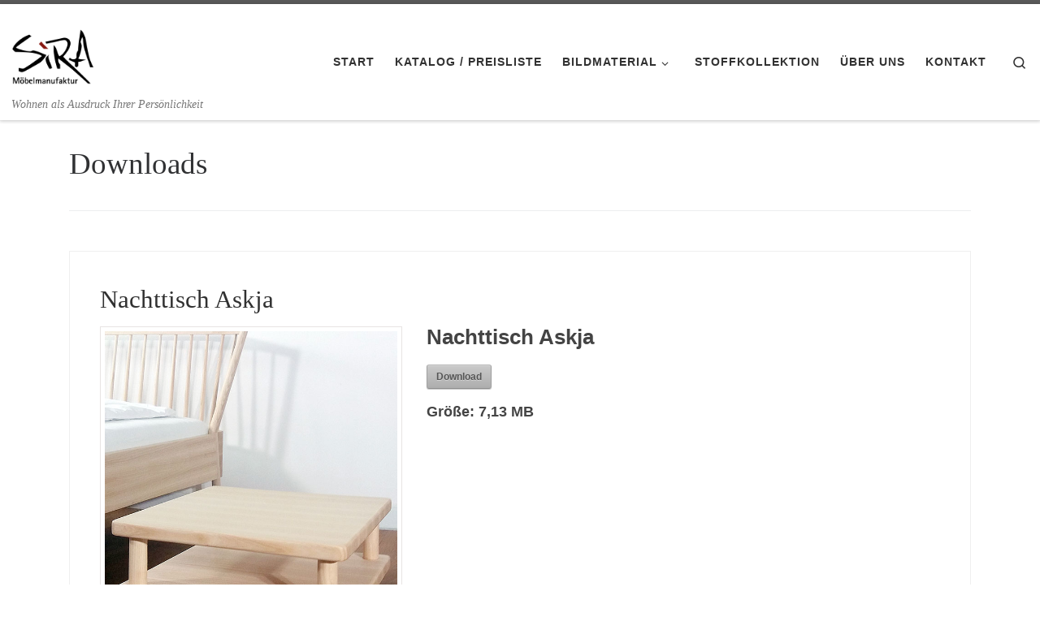

--- FILE ---
content_type: text/html; charset=UTF-8
request_url: https://www.sira-moebel.de/sdm_downloads
body_size: 13764
content:
<!DOCTYPE html>
<!--[if IE 7]>
<html class="ie ie7" lang="de">
<![endif]-->
<!--[if IE 8]>
<html class="ie ie8" lang="de">
<![endif]-->
<!--[if !(IE 7) | !(IE 8)  ]><!-->
<html lang="de" class="no-js">
<!--<![endif]-->
  <head>
  <meta charset="UTF-8" />
  <meta http-equiv="X-UA-Compatible" content="IE=EDGE" />
  <meta name="viewport" content="width=device-width, initial-scale=1.0" />
  <link rel="profile"  href="https://gmpg.org/xfn/11" />
  <link rel="pingback" href="https://www.sira-moebel.de/xmlrpc.php" />
<script>(function(html){html.className = html.className.replace(/\bno-js\b/,'js')})(document.documentElement);</script>
<meta name='robots' content='index, follow, max-image-preview:large, max-snippet:-1, max-video-preview:-1' />

	<!-- This site is optimized with the Yoast SEO plugin v26.8 - https://yoast.com/product/yoast-seo-wordpress/ -->
	<title>Downloads Archiv - SiRA Möbelmanufaktur</title>
	<link rel="canonical" href="https://www.sira-moebel.de/sdm_downloads" />
	<link rel="next" href="https://www.sira-moebel.de/sdm_downloads/page/2" />
	<meta property="og:locale" content="de_DE" />
	<meta property="og:type" content="website" />
	<meta property="og:title" content="Downloads Archiv - SiRA Möbelmanufaktur" />
	<meta property="og:url" content="https://www.sira-moebel.de/sdm_downloads" />
	<meta property="og:site_name" content="SiRA Möbelmanufaktur" />
	<meta name="twitter:card" content="summary_large_image" />
	<script type="application/ld+json" class="yoast-schema-graph">{"@context":"https://schema.org","@graph":[{"@type":"CollectionPage","@id":"https://www.sira-moebel.de/sdm_downloads","url":"https://www.sira-moebel.de/sdm_downloads","name":"Downloads Archiv - SiRA Möbelmanufaktur","isPartOf":{"@id":"https://www.sira-moebel.de/#website"},"breadcrumb":{"@id":"https://www.sira-moebel.de/sdm_downloads#breadcrumb"},"inLanguage":"de"},{"@type":"BreadcrumbList","@id":"https://www.sira-moebel.de/sdm_downloads#breadcrumb","itemListElement":[{"@type":"ListItem","position":1,"name":"Startseite","item":"https://www.sira-moebel.de/"},{"@type":"ListItem","position":2,"name":"Downloads"}]},{"@type":"WebSite","@id":"https://www.sira-moebel.de/#website","url":"https://www.sira-moebel.de/","name":"SiRA Möbelmanufaktur","description":"Wohnen als Ausdruck Ihrer Persönlichkeit","publisher":{"@id":"https://www.sira-moebel.de/#organization"},"potentialAction":[{"@type":"SearchAction","target":{"@type":"EntryPoint","urlTemplate":"https://www.sira-moebel.de/?s={search_term_string}"},"query-input":{"@type":"PropertyValueSpecification","valueRequired":true,"valueName":"search_term_string"}}],"inLanguage":"de"},{"@type":"Organization","@id":"https://www.sira-moebel.de/#organization","name":"SiRA Möbelmanufaktur","url":"https://www.sira-moebel.de/","logo":{"@type":"ImageObject","inLanguage":"de","@id":"https://www.sira-moebel.de/#/schema/logo/image/","url":"https://www.sira-moebel.de/wp-content/uploads/2017/01/Logo_SiRA.png","contentUrl":"https://www.sira-moebel.de/wp-content/uploads/2017/01/Logo_SiRA.png","width":512,"height":512,"caption":"SiRA Möbelmanufaktur"},"image":{"@id":"https://www.sira-moebel.de/#/schema/logo/image/"}}]}</script>
	<!-- / Yoast SEO plugin. -->


<link rel='dns-prefetch' href='//www.sira-moebel.de' />
<link rel="alternate" type="application/rss+xml" title="SiRA Möbelmanufaktur &raquo; Feed" href="https://www.sira-moebel.de/feed" />
<link rel="alternate" type="application/rss+xml" title="SiRA Möbelmanufaktur &raquo; Kommentar-Feed" href="https://www.sira-moebel.de/comments/feed" />
<link rel="alternate" type="application/rss+xml" title="SiRA Möbelmanufaktur &raquo; Downloads-Feed" href="https://www.sira-moebel.de/sdm_downloads/feed/" />
<style id='wp-img-auto-sizes-contain-inline-css'>
img:is([sizes=auto i],[sizes^="auto," i]){contain-intrinsic-size:3000px 1500px}
/*# sourceURL=wp-img-auto-sizes-contain-inline-css */
</style>
<link rel='stylesheet' id='sdm-styles-css' href='https://www.sira-moebel.de/wp-content/plugins/simple-download-monitor/css/sdm_wp_styles.css?ver=6.9' media='all' />
<style id='wp-emoji-styles-inline-css'>

	img.wp-smiley, img.emoji {
		display: inline !important;
		border: none !important;
		box-shadow: none !important;
		height: 1em !important;
		width: 1em !important;
		margin: 0 0.07em !important;
		vertical-align: -0.1em !important;
		background: none !important;
		padding: 0 !important;
	}
/*# sourceURL=wp-emoji-styles-inline-css */
</style>
<style id='wp-block-library-inline-css'>
:root{--wp-block-synced-color:#7a00df;--wp-block-synced-color--rgb:122,0,223;--wp-bound-block-color:var(--wp-block-synced-color);--wp-editor-canvas-background:#ddd;--wp-admin-theme-color:#007cba;--wp-admin-theme-color--rgb:0,124,186;--wp-admin-theme-color-darker-10:#006ba1;--wp-admin-theme-color-darker-10--rgb:0,107,160.5;--wp-admin-theme-color-darker-20:#005a87;--wp-admin-theme-color-darker-20--rgb:0,90,135;--wp-admin-border-width-focus:2px}@media (min-resolution:192dpi){:root{--wp-admin-border-width-focus:1.5px}}.wp-element-button{cursor:pointer}:root .has-very-light-gray-background-color{background-color:#eee}:root .has-very-dark-gray-background-color{background-color:#313131}:root .has-very-light-gray-color{color:#eee}:root .has-very-dark-gray-color{color:#313131}:root .has-vivid-green-cyan-to-vivid-cyan-blue-gradient-background{background:linear-gradient(135deg,#00d084,#0693e3)}:root .has-purple-crush-gradient-background{background:linear-gradient(135deg,#34e2e4,#4721fb 50%,#ab1dfe)}:root .has-hazy-dawn-gradient-background{background:linear-gradient(135deg,#faaca8,#dad0ec)}:root .has-subdued-olive-gradient-background{background:linear-gradient(135deg,#fafae1,#67a671)}:root .has-atomic-cream-gradient-background{background:linear-gradient(135deg,#fdd79a,#004a59)}:root .has-nightshade-gradient-background{background:linear-gradient(135deg,#330968,#31cdcf)}:root .has-midnight-gradient-background{background:linear-gradient(135deg,#020381,#2874fc)}:root{--wp--preset--font-size--normal:16px;--wp--preset--font-size--huge:42px}.has-regular-font-size{font-size:1em}.has-larger-font-size{font-size:2.625em}.has-normal-font-size{font-size:var(--wp--preset--font-size--normal)}.has-huge-font-size{font-size:var(--wp--preset--font-size--huge)}.has-text-align-center{text-align:center}.has-text-align-left{text-align:left}.has-text-align-right{text-align:right}.has-fit-text{white-space:nowrap!important}#end-resizable-editor-section{display:none}.aligncenter{clear:both}.items-justified-left{justify-content:flex-start}.items-justified-center{justify-content:center}.items-justified-right{justify-content:flex-end}.items-justified-space-between{justify-content:space-between}.screen-reader-text{border:0;clip-path:inset(50%);height:1px;margin:-1px;overflow:hidden;padding:0;position:absolute;width:1px;word-wrap:normal!important}.screen-reader-text:focus{background-color:#ddd;clip-path:none;color:#444;display:block;font-size:1em;height:auto;left:5px;line-height:normal;padding:15px 23px 14px;text-decoration:none;top:5px;width:auto;z-index:100000}html :where(.has-border-color){border-style:solid}html :where([style*=border-top-color]){border-top-style:solid}html :where([style*=border-right-color]){border-right-style:solid}html :where([style*=border-bottom-color]){border-bottom-style:solid}html :where([style*=border-left-color]){border-left-style:solid}html :where([style*=border-width]){border-style:solid}html :where([style*=border-top-width]){border-top-style:solid}html :where([style*=border-right-width]){border-right-style:solid}html :where([style*=border-bottom-width]){border-bottom-style:solid}html :where([style*=border-left-width]){border-left-style:solid}html :where(img[class*=wp-image-]){height:auto;max-width:100%}:where(figure){margin:0 0 1em}html :where(.is-position-sticky){--wp-admin--admin-bar--position-offset:var(--wp-admin--admin-bar--height,0px)}@media screen and (max-width:600px){html :where(.is-position-sticky){--wp-admin--admin-bar--position-offset:0px}}

/*# sourceURL=wp-block-library-inline-css */
</style><style id='global-styles-inline-css'>
:root{--wp--preset--aspect-ratio--square: 1;--wp--preset--aspect-ratio--4-3: 4/3;--wp--preset--aspect-ratio--3-4: 3/4;--wp--preset--aspect-ratio--3-2: 3/2;--wp--preset--aspect-ratio--2-3: 2/3;--wp--preset--aspect-ratio--16-9: 16/9;--wp--preset--aspect-ratio--9-16: 9/16;--wp--preset--color--black: #000000;--wp--preset--color--cyan-bluish-gray: #abb8c3;--wp--preset--color--white: #ffffff;--wp--preset--color--pale-pink: #f78da7;--wp--preset--color--vivid-red: #cf2e2e;--wp--preset--color--luminous-vivid-orange: #ff6900;--wp--preset--color--luminous-vivid-amber: #fcb900;--wp--preset--color--light-green-cyan: #7bdcb5;--wp--preset--color--vivid-green-cyan: #00d084;--wp--preset--color--pale-cyan-blue: #8ed1fc;--wp--preset--color--vivid-cyan-blue: #0693e3;--wp--preset--color--vivid-purple: #9b51e0;--wp--preset--gradient--vivid-cyan-blue-to-vivid-purple: linear-gradient(135deg,rgb(6,147,227) 0%,rgb(155,81,224) 100%);--wp--preset--gradient--light-green-cyan-to-vivid-green-cyan: linear-gradient(135deg,rgb(122,220,180) 0%,rgb(0,208,130) 100%);--wp--preset--gradient--luminous-vivid-amber-to-luminous-vivid-orange: linear-gradient(135deg,rgb(252,185,0) 0%,rgb(255,105,0) 100%);--wp--preset--gradient--luminous-vivid-orange-to-vivid-red: linear-gradient(135deg,rgb(255,105,0) 0%,rgb(207,46,46) 100%);--wp--preset--gradient--very-light-gray-to-cyan-bluish-gray: linear-gradient(135deg,rgb(238,238,238) 0%,rgb(169,184,195) 100%);--wp--preset--gradient--cool-to-warm-spectrum: linear-gradient(135deg,rgb(74,234,220) 0%,rgb(151,120,209) 20%,rgb(207,42,186) 40%,rgb(238,44,130) 60%,rgb(251,105,98) 80%,rgb(254,248,76) 100%);--wp--preset--gradient--blush-light-purple: linear-gradient(135deg,rgb(255,206,236) 0%,rgb(152,150,240) 100%);--wp--preset--gradient--blush-bordeaux: linear-gradient(135deg,rgb(254,205,165) 0%,rgb(254,45,45) 50%,rgb(107,0,62) 100%);--wp--preset--gradient--luminous-dusk: linear-gradient(135deg,rgb(255,203,112) 0%,rgb(199,81,192) 50%,rgb(65,88,208) 100%);--wp--preset--gradient--pale-ocean: linear-gradient(135deg,rgb(255,245,203) 0%,rgb(182,227,212) 50%,rgb(51,167,181) 100%);--wp--preset--gradient--electric-grass: linear-gradient(135deg,rgb(202,248,128) 0%,rgb(113,206,126) 100%);--wp--preset--gradient--midnight: linear-gradient(135deg,rgb(2,3,129) 0%,rgb(40,116,252) 100%);--wp--preset--font-size--small: 13px;--wp--preset--font-size--medium: 20px;--wp--preset--font-size--large: 36px;--wp--preset--font-size--x-large: 42px;--wp--preset--spacing--20: 0.44rem;--wp--preset--spacing--30: 0.67rem;--wp--preset--spacing--40: 1rem;--wp--preset--spacing--50: 1.5rem;--wp--preset--spacing--60: 2.25rem;--wp--preset--spacing--70: 3.38rem;--wp--preset--spacing--80: 5.06rem;--wp--preset--shadow--natural: 6px 6px 9px rgba(0, 0, 0, 0.2);--wp--preset--shadow--deep: 12px 12px 50px rgba(0, 0, 0, 0.4);--wp--preset--shadow--sharp: 6px 6px 0px rgba(0, 0, 0, 0.2);--wp--preset--shadow--outlined: 6px 6px 0px -3px rgb(255, 255, 255), 6px 6px rgb(0, 0, 0);--wp--preset--shadow--crisp: 6px 6px 0px rgb(0, 0, 0);}:where(.is-layout-flex){gap: 0.5em;}:where(.is-layout-grid){gap: 0.5em;}body .is-layout-flex{display: flex;}.is-layout-flex{flex-wrap: wrap;align-items: center;}.is-layout-flex > :is(*, div){margin: 0;}body .is-layout-grid{display: grid;}.is-layout-grid > :is(*, div){margin: 0;}:where(.wp-block-columns.is-layout-flex){gap: 2em;}:where(.wp-block-columns.is-layout-grid){gap: 2em;}:where(.wp-block-post-template.is-layout-flex){gap: 1.25em;}:where(.wp-block-post-template.is-layout-grid){gap: 1.25em;}.has-black-color{color: var(--wp--preset--color--black) !important;}.has-cyan-bluish-gray-color{color: var(--wp--preset--color--cyan-bluish-gray) !important;}.has-white-color{color: var(--wp--preset--color--white) !important;}.has-pale-pink-color{color: var(--wp--preset--color--pale-pink) !important;}.has-vivid-red-color{color: var(--wp--preset--color--vivid-red) !important;}.has-luminous-vivid-orange-color{color: var(--wp--preset--color--luminous-vivid-orange) !important;}.has-luminous-vivid-amber-color{color: var(--wp--preset--color--luminous-vivid-amber) !important;}.has-light-green-cyan-color{color: var(--wp--preset--color--light-green-cyan) !important;}.has-vivid-green-cyan-color{color: var(--wp--preset--color--vivid-green-cyan) !important;}.has-pale-cyan-blue-color{color: var(--wp--preset--color--pale-cyan-blue) !important;}.has-vivid-cyan-blue-color{color: var(--wp--preset--color--vivid-cyan-blue) !important;}.has-vivid-purple-color{color: var(--wp--preset--color--vivid-purple) !important;}.has-black-background-color{background-color: var(--wp--preset--color--black) !important;}.has-cyan-bluish-gray-background-color{background-color: var(--wp--preset--color--cyan-bluish-gray) !important;}.has-white-background-color{background-color: var(--wp--preset--color--white) !important;}.has-pale-pink-background-color{background-color: var(--wp--preset--color--pale-pink) !important;}.has-vivid-red-background-color{background-color: var(--wp--preset--color--vivid-red) !important;}.has-luminous-vivid-orange-background-color{background-color: var(--wp--preset--color--luminous-vivid-orange) !important;}.has-luminous-vivid-amber-background-color{background-color: var(--wp--preset--color--luminous-vivid-amber) !important;}.has-light-green-cyan-background-color{background-color: var(--wp--preset--color--light-green-cyan) !important;}.has-vivid-green-cyan-background-color{background-color: var(--wp--preset--color--vivid-green-cyan) !important;}.has-pale-cyan-blue-background-color{background-color: var(--wp--preset--color--pale-cyan-blue) !important;}.has-vivid-cyan-blue-background-color{background-color: var(--wp--preset--color--vivid-cyan-blue) !important;}.has-vivid-purple-background-color{background-color: var(--wp--preset--color--vivid-purple) !important;}.has-black-border-color{border-color: var(--wp--preset--color--black) !important;}.has-cyan-bluish-gray-border-color{border-color: var(--wp--preset--color--cyan-bluish-gray) !important;}.has-white-border-color{border-color: var(--wp--preset--color--white) !important;}.has-pale-pink-border-color{border-color: var(--wp--preset--color--pale-pink) !important;}.has-vivid-red-border-color{border-color: var(--wp--preset--color--vivid-red) !important;}.has-luminous-vivid-orange-border-color{border-color: var(--wp--preset--color--luminous-vivid-orange) !important;}.has-luminous-vivid-amber-border-color{border-color: var(--wp--preset--color--luminous-vivid-amber) !important;}.has-light-green-cyan-border-color{border-color: var(--wp--preset--color--light-green-cyan) !important;}.has-vivid-green-cyan-border-color{border-color: var(--wp--preset--color--vivid-green-cyan) !important;}.has-pale-cyan-blue-border-color{border-color: var(--wp--preset--color--pale-cyan-blue) !important;}.has-vivid-cyan-blue-border-color{border-color: var(--wp--preset--color--vivid-cyan-blue) !important;}.has-vivid-purple-border-color{border-color: var(--wp--preset--color--vivid-purple) !important;}.has-vivid-cyan-blue-to-vivid-purple-gradient-background{background: var(--wp--preset--gradient--vivid-cyan-blue-to-vivid-purple) !important;}.has-light-green-cyan-to-vivid-green-cyan-gradient-background{background: var(--wp--preset--gradient--light-green-cyan-to-vivid-green-cyan) !important;}.has-luminous-vivid-amber-to-luminous-vivid-orange-gradient-background{background: var(--wp--preset--gradient--luminous-vivid-amber-to-luminous-vivid-orange) !important;}.has-luminous-vivid-orange-to-vivid-red-gradient-background{background: var(--wp--preset--gradient--luminous-vivid-orange-to-vivid-red) !important;}.has-very-light-gray-to-cyan-bluish-gray-gradient-background{background: var(--wp--preset--gradient--very-light-gray-to-cyan-bluish-gray) !important;}.has-cool-to-warm-spectrum-gradient-background{background: var(--wp--preset--gradient--cool-to-warm-spectrum) !important;}.has-blush-light-purple-gradient-background{background: var(--wp--preset--gradient--blush-light-purple) !important;}.has-blush-bordeaux-gradient-background{background: var(--wp--preset--gradient--blush-bordeaux) !important;}.has-luminous-dusk-gradient-background{background: var(--wp--preset--gradient--luminous-dusk) !important;}.has-pale-ocean-gradient-background{background: var(--wp--preset--gradient--pale-ocean) !important;}.has-electric-grass-gradient-background{background: var(--wp--preset--gradient--electric-grass) !important;}.has-midnight-gradient-background{background: var(--wp--preset--gradient--midnight) !important;}.has-small-font-size{font-size: var(--wp--preset--font-size--small) !important;}.has-medium-font-size{font-size: var(--wp--preset--font-size--medium) !important;}.has-large-font-size{font-size: var(--wp--preset--font-size--large) !important;}.has-x-large-font-size{font-size: var(--wp--preset--font-size--x-large) !important;}
/*# sourceURL=global-styles-inline-css */
</style>

<style id='classic-theme-styles-inline-css'>
/*! This file is auto-generated */
.wp-block-button__link{color:#fff;background-color:#32373c;border-radius:9999px;box-shadow:none;text-decoration:none;padding:calc(.667em + 2px) calc(1.333em + 2px);font-size:1.125em}.wp-block-file__button{background:#32373c;color:#fff;text-decoration:none}
/*# sourceURL=/wp-includes/css/classic-themes.min.css */
</style>
<link rel='stylesheet' id='contact-form-7-css' href='https://www.sira-moebel.de/wp-content/plugins/contact-form-7/includes/css/styles.css?ver=6.1.4' media='all' />
<link rel='stylesheet' id='wpa-css-css' href='https://www.sira-moebel.de/wp-content/plugins/honeypot/includes/css/wpa.css?ver=2.3.04' media='all' />
<link rel='stylesheet' id='customizr-main-css' href='https://www.sira-moebel.de/wp-content/themes/customizr-pro/assets/front/css/style.min.css?ver=2.4.27' media='all' />
<style id='customizr-main-inline-css'>
.navbar-brand,.header-tagline,h1,h2,h3,.tc-dropcap { font-family : 'Impact','Charcoal','sans-serif'; }
body { font-family : 'Palatino Linotype','Book Antiqua','Palatino','serif'; }

              body {
                font-size : 0.90em!important;
                line-height : 1.5em;
              }
              @media (min-width: 20em) and (max-width: 60em) {
                body {
                  font-size: calc( 0.90em + 0.1045 * ( ( 100vw - 20em) / 40 ))!important;
                }
              }
              @media (min-width: 60em) {
                body {
                  font-size: 0.94em!important;
                }
              }

.tc-header.border-top { border-top-width: 5px; border-top-style: solid }
#czr-push-footer { display: none; visibility: hidden; }
        .czr-sticky-footer #czr-push-footer.sticky-footer-enabled { display: block; }
        
/*# sourceURL=customizr-main-inline-css */
</style>
<link rel='stylesheet' id='customizr-ms-respond-css' href='https://www.sira-moebel.de/wp-content/themes/customizr-pro/assets/front/css/style-modular-scale.min.css?ver=2.4.27' media='all' />
<link rel='stylesheet' id='customizr-style-css' href='https://www.sira-moebel.de/wp-content/themes/customizr-pro-child/style.css?ver=2.4.27' media='all' />
<link rel='stylesheet' id='borlabs-cookie-custom-css' href='https://www.sira-moebel.de/wp-content/cache/borlabs-cookie/1/borlabs-cookie-1-de.css?ver=3.3.23-61' media='all' />
<script src="https://www.sira-moebel.de/wp-includes/js/jquery/jquery.min.js?ver=3.7.1" id="jquery-core-js"></script>
<script src="https://www.sira-moebel.de/wp-includes/js/jquery/jquery-migrate.min.js?ver=3.4.1" id="jquery-migrate-js"></script>
<script id="sdm-scripts-js-extra">
var sdm_ajax_script = {"ajaxurl":"https://www.sira-moebel.de/wp-admin/admin-ajax.php"};
//# sourceURL=sdm-scripts-js-extra
</script>
<script src="https://www.sira-moebel.de/wp-content/plugins/simple-download-monitor/js/sdm_wp_scripts.js?ver=6.9" id="sdm-scripts-js"></script>
<script src="https://www.sira-moebel.de/wp-content/themes/customizr-pro/assets/front/js/libs/modernizr.min.js?ver=2.4.27" id="modernizr-js"></script>
<script src="https://www.sira-moebel.de/wp-includes/js/underscore.min.js?ver=1.13.7" id="underscore-js"></script>
<script id="tc-scripts-js-extra">
var CZRParams = {"assetsPath":"https://www.sira-moebel.de/wp-content/themes/customizr-pro/assets/front/","mainScriptUrl":"https://www.sira-moebel.de/wp-content/themes/customizr-pro/assets/front/js/tc-scripts.min.js?2.4.27","deferFontAwesome":"1","fontAwesomeUrl":"https://www.sira-moebel.de/wp-content/themes/customizr-pro/assets/shared/fonts/fa/css/fontawesome-all.min.css?2.4.27","_disabled":[],"centerSliderImg":"1","isLightBoxEnabled":"1","SmoothScroll":{"Enabled":true,"Options":{"touchpadSupport":false}},"isAnchorScrollEnabled":"","anchorSmoothScrollExclude":{"simple":["[class*=edd]",".carousel-control","[data-toggle=\"modal\"]","[data-toggle=\"dropdown\"]","[data-toggle=\"czr-dropdown\"]","[data-toggle=\"tooltip\"]","[data-toggle=\"popover\"]","[data-toggle=\"collapse\"]","[data-toggle=\"czr-collapse\"]","[data-toggle=\"tab\"]","[data-toggle=\"pill\"]","[data-toggle=\"czr-pill\"]","[class*=upme]","[class*=um-]"],"deep":{"classes":[],"ids":[]}},"timerOnScrollAllBrowsers":"1","centerAllImg":"1","HasComments":"","LoadModernizr":"1","stickyHeader":"","extLinksStyle":"","extLinksTargetExt":"","extLinksSkipSelectors":{"classes":["btn","button"],"ids":[]},"dropcapEnabled":"","dropcapWhere":{"post":"","page":""},"dropcapMinWords":"","dropcapSkipSelectors":{"tags":["IMG","IFRAME","H1","H2","H3","H4","H5","H6","BLOCKQUOTE","UL","OL"],"classes":["btn"],"id":[]},"imgSmartLoadEnabled":"","imgSmartLoadOpts":{"parentSelectors":["[class*=grid-container], .article-container",".__before_main_wrapper",".widget-front",".post-related-articles",".tc-singular-thumbnail-wrapper",".sek-module-inner"],"opts":{"excludeImg":[".tc-holder-img"]}},"imgSmartLoadsForSliders":"1","pluginCompats":[],"isWPMobile":"","menuStickyUserSettings":{"desktop":"stick_up","mobile":"stick_up"},"adminAjaxUrl":"https://www.sira-moebel.de/wp-admin/admin-ajax.php","ajaxUrl":"https://www.sira-moebel.de/?czrajax=1","frontNonce":{"id":"CZRFrontNonce","handle":"31bf44f069"},"isDevMode":"","isModernStyle":"1","i18n":{"Permanently dismiss":"Dauerhaft ausblenden"},"frontNotifications":{"welcome":{"enabled":false,"content":"","dismissAction":"dismiss_welcome_note_front"}},"preloadGfonts":"1","googleFonts":null,"version":"2.4.27"};
//# sourceURL=tc-scripts-js-extra
</script>
<script src="https://www.sira-moebel.de/wp-content/themes/customizr-pro/assets/front/js/tc-scripts.min.js?ver=2.4.27" id="tc-scripts-js" defer></script>
<script data-no-optimize="1" data-no-minify="1" data-cfasync="false" src="https://www.sira-moebel.de/wp-content/cache/borlabs-cookie/1/borlabs-cookie-config-de.json.js?ver=3.3.23-92" id="borlabs-cookie-config-js"></script>
<link rel="https://api.w.org/" href="https://www.sira-moebel.de/wp-json/" /><link rel="EditURI" type="application/rsd+xml" title="RSD" href="https://www.sira-moebel.de/xmlrpc.php?rsd" />
<meta name="generator" content="WordPress 6.9" />
<!-- Analytics by WP Statistics - https://wp-statistics.com -->
              <link rel="preload" as="font" type="font/woff2" href="https://www.sira-moebel.de/wp-content/themes/customizr-pro/assets/shared/fonts/customizr/customizr.woff2?128396981" crossorigin="anonymous"/>
            <script>
  window.brlbsWpStatisticsDOMContentLoadedHasAlreadyFired = false;
  document.addEventListener("DOMContentLoaded", function () {
    window.brlbsWpStatisticsDOMContentLoadedHasAlreadyFired = true;
  });
</script><link rel="icon" href="https://www.sira-moebel.de/wp-content/uploads/2017/01/favicon-96x96.png" sizes="32x32" />
<link rel="icon" href="https://www.sira-moebel.de/wp-content/uploads/2017/01/favicon-96x96.png" sizes="192x192" />
<link rel="apple-touch-icon" href="https://www.sira-moebel.de/wp-content/uploads/2017/01/favicon-96x96.png" />
<meta name="msapplication-TileImage" content="https://www.sira-moebel.de/wp-content/uploads/2017/01/favicon-96x96.png" />
		<style id="wp-custom-css">
			h1, h2, h3, h4, h5, h6 {
    font-family: "Impact";
}
body {
		font-family: Verdana, Arial, sans-serif;
}
article .entry-content a {
	text-decoration:none;
}

/* Rahmen im Download */
.sdm_fancy2_item {
    min-width: 100%;
}

.sdm_fancy2_download_size, .sdm_fancy2_download_version {
	font-size: small;
}
/* Links im Footer */
.footer-skin-dark .footer__wrapper a {
    color: white;
    text-decoration: underline;
}
/* Autor und Veröffentlichung ausblenden */
.archive-header .header-bottom, .entry-header .header-bottom {
    display: none;
}
.grid .entry-footer .post-info {
    display: none;
}		</style>
		</head>

  <body class="archive post-type-archive post-type-archive-sdm_downloads wp-custom-logo wp-embed-responsive wp-theme-customizr-pro wp-child-theme-customizr-pro-child czr-link-hover-underline header-skin-light footer-skin-dark czr-no-sidebar tc-center-images czr-full-layout customizr-pro-2-4-27-with-child-theme czr-post-list-context czr-sticky-footer">
          <a class="screen-reader-text skip-link" href="#content">Zum Inhalt springen</a>
    
    
    <div id="tc-page-wrap" class="">

      <header class="tpnav-header__header tc-header sl-logo_left sticky-brand-shrink-on sticky-transparent border-top czr-submenu-fade czr-submenu-move czr-highlight-contextual-menu-items" >
        <div class="primary-navbar__wrapper d-none d-lg-block has-horizontal-menu desktop-sticky" >
  <div class="container-fluid">
    <div class="row align-items-center flex-row primary-navbar__row">
      <div class="branding__container col col-auto" >
  <div class="branding align-items-center flex-column ">
    <div class="branding-row d-flex flex-row align-items-center align-self-start">
      <div class="navbar-brand col-auto " >
  <a class="navbar-brand-sitelogo" href="https://www.sira-moebel.de/"  aria-label="SiRA Möbelmanufaktur | Wohnen als Ausdruck Ihrer Persönlichkeit" >
    <img src="https://www.sira-moebel.de/wp-content/uploads/2017/01/Logo_SiRA.png" alt="Zurück zur Startseite" class="" width="512" height="512" style="max-width:250px;max-height:100px">  </a>
</div>
      </div>
    <span class="header-tagline " >
  Wohnen als Ausdruck Ihrer Persönlichkeit</span>

  </div>
</div>
      <div class="primary-nav__container justify-content-lg-around col col-lg-auto flex-lg-column" >
  <div class="primary-nav__wrapper flex-lg-row align-items-center justify-content-end">
              <nav class="primary-nav__nav col" id="primary-nav">
          <div class="nav__menu-wrapper primary-nav__menu-wrapper justify-content-end czr-open-on-hover" >
<ul id="main-menu" class="primary-nav__menu regular-nav nav__menu nav"><li id="menu-item-20" class="menu-item menu-item-type-post_type menu-item-object-page menu-item-home menu-item-20"><a href="https://www.sira-moebel.de/" class="nav__link"><span class="nav__title">Start</span></a></li>
<li id="menu-item-262" class="menu-item menu-item-type-post_type menu-item-object-page menu-item-262"><a href="https://www.sira-moebel.de/katalog-preisliste" class="nav__link"><span class="nav__title">Katalog / Preisliste</span></a></li>
<li id="menu-item-661" class="menu-item menu-item-type-post_type menu-item-object-page menu-item-has-children czr-dropdown menu-item-661"><a data-toggle="czr-dropdown" aria-haspopup="true" aria-expanded="false" href="https://www.sira-moebel.de/bildmaterial" class="nav__link"><span class="nav__title">Bildmaterial</span><span class="caret__dropdown-toggler"><i class="icn-down-small"></i></span></a>
<ul class="dropdown-menu czr-dropdown-menu">
	<li id="menu-item-690" class="menu-item menu-item-type-post_type menu-item-object-page dropdown-item menu-item-690"><a href="https://www.sira-moebel.de/bildmaterial/unsere-betten" class="nav__link"><span class="nav__title">Betten</span></a></li>
	<li id="menu-item-840" class="menu-item menu-item-type-post_type menu-item-object-page dropdown-item menu-item-840"><a href="https://www.sira-moebel.de/bildmaterial/nachttische" class="nav__link"><span class="nav__title">Nachttische</span></a></li>
	<li id="menu-item-801" class="menu-item menu-item-type-post_type menu-item-object-page dropdown-item menu-item-801"><a href="https://www.sira-moebel.de/bildmaterial/kommoden" class="nav__link"><span class="nav__title">Kommoden</span></a></li>
	<li id="menu-item-816" class="menu-item menu-item-type-post_type menu-item-object-page dropdown-item menu-item-816"><a href="https://www.sira-moebel.de/bildmaterial/sofatische" class="nav__link"><span class="nav__title">Sofatische</span></a></li>
</ul>
</li>
<li id="menu-item-1341" class="menu-item menu-item-type-post_type menu-item-object-page menu-item-1341"><a href="https://www.sira-moebel.de/stoffkollektion" class="nav__link"><span class="nav__title">Stoffkollektion</span></a></li>
<li id="menu-item-245" class="menu-item menu-item-type-post_type menu-item-object-page menu-item-245"><a href="https://www.sira-moebel.de/ueber-uns" class="nav__link"><span class="nav__title">Über uns</span></a></li>
<li id="menu-item-23" class="menu-item menu-item-type-post_type menu-item-object-page menu-item-23"><a href="https://www.sira-moebel.de/kontakt" class="nav__link"><span class="nav__title">Kontakt</span></a></li>
</ul></div>        </nav>
    <div class="primary-nav__utils nav__utils col-auto" >
    <ul class="nav utils flex-row flex-nowrap regular-nav">
      <li class="nav__search " >
  <a href="#" class="search-toggle_btn icn-search czr-overlay-toggle_btn"  aria-expanded="false"><span class="sr-only">Search</span></a>
        <div class="czr-search-expand">
      <div class="czr-search-expand-inner"><div class="search-form__container " >
  <form action="https://www.sira-moebel.de/" method="get" class="czr-form search-form">
    <div class="form-group czr-focus">
            <label for="s-6970dc0965db5" id="lsearch-6970dc0965db5">
        <span class="screen-reader-text">Suche</span>
        <input id="s-6970dc0965db5" class="form-control czr-search-field" name="s" type="search" value="" aria-describedby="lsearch-6970dc0965db5" placeholder="Suche &hellip;">
      </label>
      <button type="submit" class="button"><i class="icn-search"></i><span class="screen-reader-text">Suche &hellip;</span></button>
    </div>
  </form>
</div></div>
    </div>
    </li>
    </ul>
</div>  </div>
</div>
    </div>
  </div>
</div>    <div class="mobile-navbar__wrapper d-lg-none mobile-sticky" >
    <div class="branding__container justify-content-between align-items-center container-fluid" >
  <div class="branding flex-column">
    <div class="branding-row d-flex align-self-start flex-row align-items-center">
      <div class="navbar-brand col-auto " >
  <a class="navbar-brand-sitelogo" href="https://www.sira-moebel.de/"  aria-label="SiRA Möbelmanufaktur | Wohnen als Ausdruck Ihrer Persönlichkeit" >
    <img src="https://www.sira-moebel.de/wp-content/uploads/2017/01/Logo_SiRA.png" alt="Zurück zur Startseite" class="" width="512" height="512" style="max-width:250px;max-height:100px">  </a>
</div>
    </div>
      </div>
  <div class="mobile-utils__wrapper nav__utils regular-nav">
    <ul class="nav utils row flex-row flex-nowrap">
      <li class="nav__search " >
  <a href="#" class="search-toggle_btn icn-search czr-dropdown" data-aria-haspopup="true" aria-expanded="false"><span class="sr-only">Search</span></a>
        <div class="czr-search-expand">
      <div class="czr-search-expand-inner"><div class="search-form__container " >
  <form action="https://www.sira-moebel.de/" method="get" class="czr-form search-form">
    <div class="form-group czr-focus">
            <label for="s-6970dc0967322" id="lsearch-6970dc0967322">
        <span class="screen-reader-text">Suche</span>
        <input id="s-6970dc0967322" class="form-control czr-search-field" name="s" type="search" value="" aria-describedby="lsearch-6970dc0967322" placeholder="Suche &hellip;">
      </label>
      <button type="submit" class="button"><i class="icn-search"></i><span class="screen-reader-text">Suche &hellip;</span></button>
    </div>
  </form>
</div></div>
    </div>
        <ul class="dropdown-menu czr-dropdown-menu">
      <li class="header-search__container container-fluid">
  <div class="search-form__container " >
  <form action="https://www.sira-moebel.de/" method="get" class="czr-form search-form">
    <div class="form-group czr-focus">
            <label for="s-6970dc09679e2" id="lsearch-6970dc09679e2">
        <span class="screen-reader-text">Suche</span>
        <input id="s-6970dc09679e2" class="form-control czr-search-field" name="s" type="search" value="" aria-describedby="lsearch-6970dc09679e2" placeholder="Suche &hellip;">
      </label>
      <button type="submit" class="button"><i class="icn-search"></i><span class="screen-reader-text">Suche &hellip;</span></button>
    </div>
  </form>
</div></li>    </ul>
  </li>
<li class="hamburger-toggler__container " >
  <button class="ham-toggler-menu czr-collapsed" data-toggle="czr-collapse" data-target="#mobile-nav"><span class="ham__toggler-span-wrapper"><span class="line line-1"></span><span class="line line-2"></span><span class="line line-3"></span></span><span class="screen-reader-text">Menü</span></button>
</li>
    </ul>
  </div>
</div>
<div class="mobile-nav__container " >
   <nav class="mobile-nav__nav flex-column czr-collapse" id="mobile-nav">
      <div class="mobile-nav__inner container-fluid">
      <div class="nav__menu-wrapper mobile-nav__menu-wrapper czr-open-on-click" >
<ul id="mobile-nav-menu" class="mobile-nav__menu vertical-nav nav__menu flex-column nav"><li class="menu-item menu-item-type-post_type menu-item-object-page menu-item-home menu-item-20"><a href="https://www.sira-moebel.de/" class="nav__link"><span class="nav__title">Start</span></a></li>
<li class="menu-item menu-item-type-post_type menu-item-object-page menu-item-262"><a href="https://www.sira-moebel.de/katalog-preisliste" class="nav__link"><span class="nav__title">Katalog / Preisliste</span></a></li>
<li class="menu-item menu-item-type-post_type menu-item-object-page menu-item-has-children czr-dropdown menu-item-661"><span class="display-flex nav__link-wrapper align-items-start"><a href="https://www.sira-moebel.de/bildmaterial" class="nav__link"><span class="nav__title">Bildmaterial</span></a><button data-toggle="czr-dropdown" aria-haspopup="true" aria-expanded="false" class="caret__dropdown-toggler czr-btn-link"><i class="icn-down-small"></i></button></span>
<ul class="dropdown-menu czr-dropdown-menu">
	<li class="menu-item menu-item-type-post_type menu-item-object-page dropdown-item menu-item-690"><a href="https://www.sira-moebel.de/bildmaterial/unsere-betten" class="nav__link"><span class="nav__title">Betten</span></a></li>
	<li class="menu-item menu-item-type-post_type menu-item-object-page dropdown-item menu-item-840"><a href="https://www.sira-moebel.de/bildmaterial/nachttische" class="nav__link"><span class="nav__title">Nachttische</span></a></li>
	<li class="menu-item menu-item-type-post_type menu-item-object-page dropdown-item menu-item-801"><a href="https://www.sira-moebel.de/bildmaterial/kommoden" class="nav__link"><span class="nav__title">Kommoden</span></a></li>
	<li class="menu-item menu-item-type-post_type menu-item-object-page dropdown-item menu-item-816"><a href="https://www.sira-moebel.de/bildmaterial/sofatische" class="nav__link"><span class="nav__title">Sofatische</span></a></li>
</ul>
</li>
<li class="menu-item menu-item-type-post_type menu-item-object-page menu-item-1341"><a href="https://www.sira-moebel.de/stoffkollektion" class="nav__link"><span class="nav__title">Stoffkollektion</span></a></li>
<li class="menu-item menu-item-type-post_type menu-item-object-page menu-item-245"><a href="https://www.sira-moebel.de/ueber-uns" class="nav__link"><span class="nav__title">Über uns</span></a></li>
<li class="menu-item menu-item-type-post_type menu-item-object-page menu-item-23"><a href="https://www.sira-moebel.de/kontakt" class="nav__link"><span class="nav__title">Kontakt</span></a></li>
</ul></div>      </div>
  </nav>
</div></div></header>


  
    <div id="main-wrapper" class="section">

                      

          
          <div class="container" role="main">

            
            <div class="flex-row row column-content-wrapper">

                
                <div id="content" class="col-12 article-container">

                  <header class="archive-header " >
  <div class="archive-header-inner">
        <h1 class="archive-title">
      Downloads    </h1>
          <div class="header-bottom">
        <span>
          58 Beiträge        </span>
      </div>
                    <hr class="featurette-divider">
        </div>
</header><div class="grid-container grid-container__plain full" >
  <div class="plain__wrapper row">
    <article id="post-1374" class="col-12 grid-item no-cat-list post-1374 sdm_downloads type-sdm_downloads status-publish sdm_categories-nachttische czr-hentry" >
      <div class="sections-wrapper grid__item">
                <section class="tc-content entry-content__holder">
          <header class="entry-header row" >
  <div class="entry-header-inner col-12">
            <h2 class="entry-title ">
      <a class="czr-title" href="https://www.sira-moebel.de/sdm_downloads/nachttisch-askja" rel="bookmark">Nachttisch Askja</a>
    </h2>
          </div>
</header>          <div class="entry-content__wrapper row">
                        <div class="tc-content-inner-wrapper col-12" >
              <div class="tc-content-inner entry-content"  >
            <div class="czr-wp-the-content">
              <div class="sdm_post_item"><div class="sdm_post_item_top"><div class="sdm_post_item_top_left"><div class="sdm_post_thumbnail"><img decoding="async" class="sdm_post_thumbnail_image" src="https://sira-moebel.de/wp-content/uploads/2020/03/nachttisch-askja_rgb.jpg" alt = "Nachttisch Askja" /></div></div><div class="sdm_post_item_top_right"><div class="sdm_post_title">Nachttisch Askja</div><div class="sdm_post_description"></div><div class="sdm_post_download_section"><div class="sdm_download_link"><a href="https://www.sira-moebel.de/?sdm_process_download=1&download_id=1374" class="sdm_download grey" title="Nachttisch Askja" target="_self">Download</a></div></div><div class="sdm_post_download_file_size"><span class="sdm_post_download_size_label">Größe: </span><span class="sdm_post_download_size_value">7,13 MB</span></div></div></div><div style="clear:both;"></div></div>          </div>
      </div>              <div class="row entry-meta justify-content-between align-items-center">
                
                  <!-- fake need to have social links somewhere -->
                              </div>
            </div>
          </div>
          <footer class="entry-footer post-info" ></footer>
        </section>
      </div>
    </article>
    <article id="post-1370" class="col-12 grid-item no-cat-list post-1370 sdm_downloads type-sdm_downloads status-publish czr-hentry" >
      <div class="sections-wrapper grid__item">
                <section class="tc-content entry-content__holder">
          <header class="entry-header row" >
  <div class="entry-header-inner col-12">
            <h2 class="entry-title ">
      <a class="czr-title" href="https://www.sira-moebel.de/sdm_downloads/bett-diran" rel="bookmark">Bett Diran</a>
    </h2>
          </div>
</header>          <div class="entry-content__wrapper row">
                        <div class="tc-content-inner-wrapper col-12" >
              <div class="tc-content-inner entry-content"  >
            <div class="czr-wp-the-content">
              <div class="sdm_post_item"><div class="sdm_post_item_top"><div class="sdm_post_item_top_left"><div class="sdm_post_thumbnail"><img decoding="async" class="sdm_post_thumbnail_image" src="https://sira-moebel.de/wp-content/uploads/2024/06/bett-diran_rgb.jpg" alt = "Bett Diran" /></div></div><div class="sdm_post_item_top_right"><div class="sdm_post_title">Bett Diran</div><div class="sdm_post_description"></div><div class="sdm_post_download_section"><div class="sdm_download_link"><a href="https://www.sira-moebel.de/?sdm_process_download=1&download_id=1370" class="sdm_download grey" title="Bett Diran" target="_self">Download</a></div></div><div class="sdm_post_download_file_size"><span class="sdm_post_download_size_label">Größe: </span><span class="sdm_post_download_size_value">13,8 MB</span></div></div></div><div style="clear:both;"></div></div>          </div>
      </div>              <div class="row entry-meta justify-content-between align-items-center">
                
                  <!-- fake need to have social links somewhere -->
                              </div>
            </div>
          </div>
          <footer class="entry-footer post-info" ></footer>
        </section>
      </div>
    </article>
    <article id="post-1352" class="col-12 grid-item no-cat-list post-1352 sdm_downloads type-sdm_downloads status-publish czr-hentry" >
      <div class="sections-wrapper grid__item">
                <section class="tc-content entry-content__holder">
          <header class="entry-header row" >
  <div class="entry-header-inner col-12">
            <h2 class="entry-title ">
      <a class="czr-title" href="https://www.sira-moebel.de/sdm_downloads/preisliste" rel="bookmark">SiRA-Preisliste 06/2024</a>
    </h2>
          </div>
</header>          <div class="entry-content__wrapper row">
                        <div class="tc-content-inner-wrapper col-12" >
              <div class="tc-content-inner entry-content"  >
            <div class="czr-wp-the-content">
              <div class="sdm_post_item"><div class="sdm_post_item_top"><div class="sdm_post_item_top_left"><div class="sdm_post_thumbnail"><img decoding="async" class="sdm_post_thumbnail_image" src="https://sira-moebel.de/wp-content/uploads/2024/06/sira-moebelpreisliste-2024.jpg" alt = "SiRA-Preisliste 06/2024" /></div></div><div class="sdm_post_item_top_right"><div class="sdm_post_title">SiRA-Preisliste 06/2024</div><div class="sdm_post_description"></div><div class="sdm_post_download_section"><div class="sdm_download_link"><a href="https://www.sira-moebel.de/?sdm_process_download=1&download_id=1352" class="sdm_download grey" title="SiRA-Preisliste 06/2024" target="_blank">Preisliste als PDF herunterladen</a></div></div><div class="sdm_post_download_file_size"><span class="sdm_post_download_size_label">Größe: </span><span class="sdm_post_download_size_value">2,785 MB</span></div><div class="sdm_post_download_version"><span class="sdm_post_download_version_label">Version: </span><span class="sdm_post_download_version_value">1.0</span></div></div></div><div style="clear:both;"></div></div>          </div>
      </div>              <div class="row entry-meta justify-content-between align-items-center">
                
                  <!-- fake need to have social links somewhere -->
                              </div>
            </div>
          </div>
          <footer class="entry-footer post-info" ></footer>
        </section>
      </div>
    </article>
    <article id="post-1346" class="col-12 grid-item no-cat-list post-1346 sdm_downloads type-sdm_downloads status-publish czr-hentry" >
      <div class="sections-wrapper grid__item">
                <section class="tc-content entry-content__holder">
          <header class="entry-header row" >
  <div class="entry-header-inner col-12">
            <h2 class="entry-title ">
      <a class="czr-title" href="https://www.sira-moebel.de/sdm_downloads/sira-katalog-06-2024" rel="bookmark">SiRA-Katalog 06/2024</a>
    </h2>
          </div>
</header>          <div class="entry-content__wrapper row">
                        <div class="tc-content-inner-wrapper col-12" >
              <div class="tc-content-inner entry-content"  >
            <div class="czr-wp-the-content">
              <div class="sdm_post_item"><div class="sdm_post_item_top"><div class="sdm_post_item_top_left"><div class="sdm_post_thumbnail"><img decoding="async" class="sdm_post_thumbnail_image" src="https://sira-moebel.de/wp-content/uploads/2024/06/sira-moebelkatalog-2024.jpg" alt = "SiRA-Katalog 06/2024" /></div></div><div class="sdm_post_item_top_right"><div class="sdm_post_title">SiRA-Katalog 06/2024</div><div class="sdm_post_description"></div><div class="sdm_post_download_section"><div class="sdm_download_link"><a href="https://www.sira-moebel.de/?sdm_process_download=1&download_id=1346" class="sdm_download grey" title="SiRA-Katalog 06/2024" target="_blank">Katalog als PDF herunterladen</a></div></div><div class="sdm_post_download_file_size"><span class="sdm_post_download_size_label">Größe: </span><span class="sdm_post_download_size_value">5,308 MB</span></div><div class="sdm_post_download_version"><span class="sdm_post_download_version_label">Version: </span><span class="sdm_post_download_version_value">1.0</span></div></div></div><div style="clear:both;"></div></div>          </div>
      </div>              <div class="row entry-meta justify-content-between align-items-center">
                
                  <!-- fake need to have social links somewhere -->
                              </div>
            </div>
          </div>
          <footer class="entry-footer post-info" ></footer>
        </section>
      </div>
    </article>
    <article id="post-1257" class="col-12 grid-item no-cat-list post-1257 sdm_downloads type-sdm_downloads status-publish sdm_categories-betten czr-hentry" >
      <div class="sections-wrapper grid__item">
                <section class="tc-content entry-content__holder">
          <header class="entry-header row" >
  <div class="entry-header-inner col-12">
            <h2 class="entry-title ">
      <a class="czr-title" href="https://www.sira-moebel.de/sdm_downloads/bett-tanri-3-xl" rel="bookmark">Bett Tanri 3 XL</a>
    </h2>
          </div>
</header>          <div class="entry-content__wrapper row">
                        <div class="tc-content-inner-wrapper col-12" >
              <div class="tc-content-inner entry-content"  >
            <div class="czr-wp-the-content">
              <div class="sdm_post_item"><div class="sdm_post_item_top"><div class="sdm_post_item_top_left"><div class="sdm_post_thumbnail"><img decoding="async" class="sdm_post_thumbnail_image" src="https://sira-moebel.de/wp-content/uploads/2022/12/bett-tanri-3-xl_rgb.jpg" alt = "Bett Tanri 3 XL" /></div></div><div class="sdm_post_item_top_right"><div class="sdm_post_title">Bett Tanri 3 XL</div><div class="sdm_post_description"></div><div class="sdm_post_download_section"><div class="sdm_download_link"><a href="https://www.sira-moebel.de/?sdm_process_download=1&download_id=1257" class="sdm_download grey" title="Bett Tanri 3 XL" target="_self">Download</a></div></div><div class="sdm_post_download_file_size"><span class="sdm_post_download_size_label">Größe: </span><span class="sdm_post_download_size_value">14,4 MB</span></div></div></div><div style="clear:both;"></div></div>          </div>
      </div>              <div class="row entry-meta justify-content-between align-items-center">
                
                  <!-- fake need to have social links somewhere -->
                              </div>
            </div>
          </div>
          <footer class="entry-footer post-info" ></footer>
        </section>
      </div>
    </article>
    <article id="post-1249" class="col-12 grid-item no-cat-list post-1249 sdm_downloads type-sdm_downloads status-publish sdm_categories-betten czr-hentry" >
      <div class="sections-wrapper grid__item">
                <section class="tc-content entry-content__holder">
          <header class="entry-header row" >
  <div class="entry-header-inner col-12">
            <h2 class="entry-title ">
      <a class="czr-title" href="https://www.sira-moebel.de/sdm_downloads/bett-denali-3-plus-xl" rel="bookmark">Bett Denali 3+XL</a>
    </h2>
          </div>
</header>          <div class="entry-content__wrapper row">
                        <div class="tc-content-inner-wrapper col-12" >
              <div class="tc-content-inner entry-content"  >
            <div class="czr-wp-the-content">
              <div class="sdm_post_item"><div class="sdm_post_item_top"><div class="sdm_post_item_top_left"><div class="sdm_post_thumbnail"><img decoding="async" class="sdm_post_thumbnail_image" src="https://sira-moebel.de/wp-content/uploads/2022/12/bett-denali-3-plus-xl_rgb.jpg" alt = "Bett Denali 3+XL" /></div></div><div class="sdm_post_item_top_right"><div class="sdm_post_title">Bett Denali 3+XL</div><div class="sdm_post_description"></div><div class="sdm_post_download_section"><div class="sdm_download_link"><a href="https://www.sira-moebel.de/?sdm_process_download=1&download_id=1249" class="sdm_download grey" title="Bett Denali 3+XL" target="_self">Download</a></div></div><div class="sdm_post_download_file_size"><span class="sdm_post_download_size_label">Größe: </span><span class="sdm_post_download_size_value">3,30 MB</span></div></div></div><div style="clear:both;"></div></div>          </div>
      </div>              <div class="row entry-meta justify-content-between align-items-center">
                
                  <!-- fake need to have social links somewhere -->
                              </div>
            </div>
          </div>
          <footer class="entry-footer post-info" ></footer>
        </section>
      </div>
    </article>
    <article id="post-1241" class="col-12 grid-item no-cat-list post-1241 sdm_downloads type-sdm_downloads status-publish sdm_categories-betten czr-hentry" >
      <div class="sections-wrapper grid__item">
                <section class="tc-content entry-content__holder">
          <header class="entry-header row" >
  <div class="entry-header-inner col-12">
            <h2 class="entry-title ">
      <a class="czr-title" href="https://www.sira-moebel.de/sdm_downloads/bett-denali-1-plus-xl" rel="bookmark">Bett Denali 1+XL</a>
    </h2>
          </div>
</header>          <div class="entry-content__wrapper row">
                        <div class="tc-content-inner-wrapper col-12" >
              <div class="tc-content-inner entry-content"  >
            <div class="czr-wp-the-content">
              <div class="sdm_post_item"><div class="sdm_post_item_top"><div class="sdm_post_item_top_left"><div class="sdm_post_thumbnail"><img decoding="async" class="sdm_post_thumbnail_image" src="https://sira-moebel.de/wp-content/uploads/2022/12/bett-denali-1-plus-xl_rgb.jpg" alt = "Bett Denali 1+XL" /></div></div><div class="sdm_post_item_top_right"><div class="sdm_post_title">Bett Denali 1+XL</div><div class="sdm_post_description"></div><div class="sdm_post_download_section"><div class="sdm_download_link"><a href="https://www.sira-moebel.de/?sdm_process_download=1&download_id=1241" class="sdm_download grey" title="Bett Denali 1+XL" target="_self">Download</a></div></div><div class="sdm_post_download_file_size"><span class="sdm_post_download_size_label">Größe: </span><span class="sdm_post_download_size_value">7,17 MB</span></div></div></div><div style="clear:both;"></div></div>          </div>
      </div>              <div class="row entry-meta justify-content-between align-items-center">
                
                  <!-- fake need to have social links somewhere -->
                              </div>
            </div>
          </div>
          <footer class="entry-footer post-info" ></footer>
        </section>
      </div>
    </article>
    <article id="post-879" class="col-12 grid-item no-cat-list post-879 sdm_downloads type-sdm_downloads status-publish sdm_categories-nachttische czr-hentry" >
      <div class="sections-wrapper grid__item">
                <section class="tc-content entry-content__holder">
          <header class="entry-header row" >
  <div class="entry-header-inner col-12">
            <h2 class="entry-title ">
      <a class="czr-title" href="https://www.sira-moebel.de/sdm_downloads/wuerfel-kekui" rel="bookmark">Würfel Kekui</a>
    </h2>
          </div>
</header>          <div class="entry-content__wrapper row">
                        <div class="tc-content-inner-wrapper col-12" >
              <div class="tc-content-inner entry-content"  >
            <div class="czr-wp-the-content">
              <div class="sdm_post_item"><div class="sdm_post_item_top"><div class="sdm_post_item_top_left"><div class="sdm_post_thumbnail"><img decoding="async" class="sdm_post_thumbnail_image" src="https://sira-moebel.de/wp-content/uploads/2020/03/wuerfel-kekui_rgb.jpg" alt = "Würfel Kekui" /></div></div><div class="sdm_post_item_top_right"><div class="sdm_post_title">Würfel Kekui</div><div class="sdm_post_description"></div><div class="sdm_post_download_section"><div class="sdm_download_link"><a href="https://www.sira-moebel.de/?sdm_process_download=1&download_id=879" class="sdm_download grey" title="Würfel Kekui" target="_self">Download</a></div></div><div class="sdm_post_download_file_size"><span class="sdm_post_download_size_label">Größe: </span><span class="sdm_post_download_size_value">1,72 MB</span></div></div></div><div style="clear:both;"></div></div>          </div>
      </div>              <div class="row entry-meta justify-content-between align-items-center">
                
                  <!-- fake need to have social links somewhere -->
                              </div>
            </div>
          </div>
          <footer class="entry-footer post-info" ></footer>
        </section>
      </div>
    </article>
    <article id="post-878" class="col-12 grid-item no-cat-list post-878 sdm_downloads type-sdm_downloads status-publish sdm_categories-nachttische czr-hentry" >
      <div class="sections-wrapper grid__item">
                <section class="tc-content entry-content__holder">
          <header class="entry-header row" >
  <div class="entry-header-inner col-12">
            <h2 class="entry-title ">
      <a class="czr-title" href="https://www.sira-moebel.de/sdm_downloads/nachttisch-tiati" rel="bookmark">Nachttisch Tiati</a>
    </h2>
          </div>
</header>          <div class="entry-content__wrapper row">
                        <div class="tc-content-inner-wrapper col-12" >
              <div class="tc-content-inner entry-content"  >
            <div class="czr-wp-the-content">
              <div class="sdm_post_item"><div class="sdm_post_item_top"><div class="sdm_post_item_top_left"><div class="sdm_post_thumbnail"><img decoding="async" class="sdm_post_thumbnail_image" src="https://sira-moebel.de/wp-content/uploads/2020/03/nachttisch-tiati_rgb.jpg" alt = "Nachttisch Tiati" /></div></div><div class="sdm_post_item_top_right"><div class="sdm_post_title">Nachttisch Tiati</div><div class="sdm_post_description"></div><div class="sdm_post_download_section"><div class="sdm_download_link"><a href="https://www.sira-moebel.de/?sdm_process_download=1&download_id=878" class="sdm_download grey" title="Nachttisch Tiati" target="_self">Download</a></div></div><div class="sdm_post_download_file_size"><span class="sdm_post_download_size_label">Größe: </span><span class="sdm_post_download_size_value">3,36 MB</span></div></div></div><div style="clear:both;"></div></div>          </div>
      </div>              <div class="row entry-meta justify-content-between align-items-center">
                
                  <!-- fake need to have social links somewhere -->
                              </div>
            </div>
          </div>
          <footer class="entry-footer post-info" ></footer>
        </section>
      </div>
    </article>
    <article id="post-877" class="col-12 grid-item no-cat-list post-877 sdm_downloads type-sdm_downloads status-publish sdm_categories-nachttische czr-hentry" >
      <div class="sections-wrapper grid__item">
                <section class="tc-content entry-content__holder">
          <header class="entry-header row" >
  <div class="entry-header-inner col-12">
            <h2 class="entry-title ">
      <a class="czr-title" href="https://www.sira-moebel.de/sdm_downloads/nachttisch-tanri-offen" rel="bookmark">Nachttisch Tanri (offen)</a>
    </h2>
          </div>
</header>          <div class="entry-content__wrapper row">
                        <div class="tc-content-inner-wrapper col-12" >
              <div class="tc-content-inner entry-content"  >
            <div class="czr-wp-the-content">
              <div class="sdm_post_item"><div class="sdm_post_item_top"><div class="sdm_post_item_top_left"><div class="sdm_post_thumbnail"><img decoding="async" class="sdm_post_thumbnail_image" src="https://sira-moebel.de/wp-content/uploads/2020/03/nachttisch-tanri-offen_rgb.jpg" alt = "Nachttisch Tanri (offen)" /></div></div><div class="sdm_post_item_top_right"><div class="sdm_post_title">Nachttisch Tanri (offen)</div><div class="sdm_post_description"></div><div class="sdm_post_download_section"><div class="sdm_download_link"><a href="https://www.sira-moebel.de/?sdm_process_download=1&download_id=877" class="sdm_download grey" title="Nachttisch Tanri (offen)" target="_self">Download</a></div></div><div class="sdm_post_download_file_size"><span class="sdm_post_download_size_label">Größe: </span><span class="sdm_post_download_size_value">18,8 MB</span></div></div></div><div style="clear:both;"></div></div>          </div>
      </div>              <div class="row entry-meta justify-content-between align-items-center">
                
                  <!-- fake need to have social links somewhere -->
                              </div>
            </div>
          </div>
          <footer class="entry-footer post-info" ></footer>
        </section>
      </div>
    </article>
  </div>
</div>
                </div>

                
            </div><!-- .column-content-wrapper -->

            

          </div><!-- .container -->

          <div id="czr-push-footer" ></div>
    </div><!-- #main-wrapper -->

    
          <div class="container-fluid">
        <div class="row post-navigation " >
  <nav id="nav-below" class="col-12">
    <h2 class="sr-only">Beitragsnavigation</h2>
    <ul class="czr_pager row flex-row flex-no-wrap">
      <li class="next col-2 col-sm-4 text-left ">
            </li>
      <li class="pagination col-8 col-sm-4">
        <ul class="pag-list">
        <li class='pag-item'><span aria-current="page" class="page-numbers current">1</span></li><li class='pag-item'><a class="page-numbers" href="https://www.sira-moebel.de/sdm_downloads/page/2">2</a></li><li class='pag-item'><span class="page-numbers dots">&hellip;</span></li><li class='pag-item'><a class="page-numbers" href="https://www.sira-moebel.de/sdm_downloads/page/6">6</a></li>        </ul>
      </li>
      <li class="previous col-2 col-sm-4 text-right">
              <span class="sr-only">Ältere Beiträge</span>
        <span class="nav-previous nav-dir"><a href="https://www.sira-moebel.de/sdm_downloads/page/2" ><span class="meta-nav"><span class="meta-nav-title">Ältere Beiträge</span><i class="arrow icn-right-open-big"></i></span></a></span>
            </li>
  </ul>
  </nav>
</div>
      </div>
    
<footer id="footer" class="footer__wrapper" >
  <div id="footer-widget-area" class="widget__wrapper" role="complementary" >
  <div class="container widget__container">
    <div class="row">
                      <div id="footer_one" class="col-md-4 col-12">
            <aside id="text-8" class="widget widget_text"><h5 class="widget-title">SiRA Möbelhandels GbR</h5>			<div class="textwidget"><p>Inhaber Sibylle Antal und Raphael Löhr</p>
</div>
		</aside>          </div>
                  <div id="footer_two" class="col-md-4 col-12">
            <aside id="text-9" class="widget widget_text"><h5 class="widget-title">Kontakt</h5>			<div class="textwidget"><p>Liststraße 18<br />
D-76185 Karlsruhe</p>
<p>Telefon<br />
+49 179 4726101</p>
<p>E-Mail<br />
<a href="mailto:info@sira-moebel.de">info@sira-moebel.de</a></p>
</div>
		</aside>          </div>
                  <div id="footer_three" class="col-md-4 col-12">
            <aside id="nav_menu-3" class="widget widget_nav_menu"><h5 class="widget-title">Inhalt</h5><div class="menu-oberes-menue-container"><ul id="menu-oberes-menue" class="menu"><li class="menu-item menu-item-type-post_type menu-item-object-page menu-item-home menu-item-20"><a href="https://www.sira-moebel.de/">Start</a></li>
<li class="menu-item menu-item-type-post_type menu-item-object-page menu-item-262"><a href="https://www.sira-moebel.de/katalog-preisliste">Katalog / Preisliste</a></li>
<li class="menu-item menu-item-type-post_type menu-item-object-page menu-item-has-children menu-item-661"><a href="https://www.sira-moebel.de/bildmaterial">Bildmaterial</a>
<ul class="sub-menu">
	<li class="menu-item menu-item-type-post_type menu-item-object-page menu-item-690"><a href="https://www.sira-moebel.de/bildmaterial/unsere-betten">Betten</a></li>
	<li class="menu-item menu-item-type-post_type menu-item-object-page menu-item-840"><a href="https://www.sira-moebel.de/bildmaterial/nachttische">Nachttische</a></li>
	<li class="menu-item menu-item-type-post_type menu-item-object-page menu-item-801"><a href="https://www.sira-moebel.de/bildmaterial/kommoden">Kommoden</a></li>
	<li class="menu-item menu-item-type-post_type menu-item-object-page menu-item-816"><a href="https://www.sira-moebel.de/bildmaterial/sofatische">Sofatische</a></li>
</ul>
</li>
<li class="menu-item menu-item-type-post_type menu-item-object-page menu-item-1341"><a href="https://www.sira-moebel.de/stoffkollektion">Stoffkollektion</a></li>
<li class="menu-item menu-item-type-post_type menu-item-object-page menu-item-245"><a href="https://www.sira-moebel.de/ueber-uns">Über uns</a></li>
<li class="menu-item menu-item-type-post_type menu-item-object-page menu-item-23"><a href="https://www.sira-moebel.de/kontakt">Kontakt</a></li>
</ul></div></aside><aside id="nav_menu-4" class="widget widget_nav_menu"><div class="menu-footer-container"><ul id="menu-footer" class="menu"><li id="menu-item-237" class="menu-item menu-item-type-post_type menu-item-object-page menu-item-237"><a href="https://www.sira-moebel.de/impressum">Impressum</a></li>
<li id="menu-item-236" class="menu-item menu-item-type-post_type menu-item-object-page menu-item-privacy-policy menu-item-236"><a rel="privacy-policy" href="https://www.sira-moebel.de/datenschutz">Datenschutz</a></li>
</ul></div></aside>          </div>
                  </div>
  </div>
</div>
<div id="colophon" class="colophon " >
  <div class="container">
    <div class="colophon__row row flex-row justify-content-between">
      <div class="col-12 col-sm-auto">
        <div id="footer__credits" class="footer__credits credits" >
  <p class="czr-copyright">
    <span class="fc-copyright">
      <span class="fc-copyright-text">© 2026</span>
      <span class="fc-copyright-link"><a href="https://www.sira-moebel.de" title="SiRA Möbelhandels GbR" rel="noopener noreferrer" target="_blank">SiRA Möbelhandels GbR</a></span>          <span class="fc-separator ">&ndash;</span>
      <span class="fc-copyright-after-text">Alle Rechte vorbehalten</span>
        </span>
  </p>
    <p class="czr-credits">
      <span class="fc-designer ">
      <span class="fc-credits-text">1998-2026 by</span>
      <span class="fc-credits-link"><a href="https://www.s-c-schwarz.de" title="s.c.schwarz [mediendesign], Ettlingen" rel="noopener noreferrer" target="_blank">s.c.schwarz [mediendesign], Ettlingen</a></span>    </span>

    </p>
  </div>
      </div>
          </div>
  </div>
</div>
</footer>
    </div><!-- end #tc-page-wrap -->

    <button class="btn czr-btt czr-btta right" ><i class="icn-up-small"></i></button>
<script type="speculationrules">
{"prefetch":[{"source":"document","where":{"and":[{"href_matches":"/*"},{"not":{"href_matches":["/wp-*.php","/wp-admin/*","/wp-content/uploads/*","/wp-content/*","/wp-content/plugins/*","/wp-content/themes/customizr-pro-child/*","/wp-content/themes/customizr-pro/*","/*\\?(.+)"]}},{"not":{"selector_matches":"a[rel~=\"nofollow\"]"}},{"not":{"selector_matches":".no-prefetch, .no-prefetch a"}}]},"eagerness":"conservative"}]}
</script>
<script type="module" src="https://www.sira-moebel.de/wp-content/plugins/borlabs-cookie/assets/javascript/borlabs-cookie.min.js?ver=3.3.23" id="borlabs-cookie-core-js-module" data-cfasync="false" data-no-minify="1" data-no-optimize="1"></script>
<!--googleoff: all--><div data-nosnippet data-borlabs-cookie-consent-required='false' id='BorlabsCookieBox'></div><div id='BorlabsCookieWidget' class='brlbs-cmpnt-container'></div><!--googleon: all--><script src="https://www.sira-moebel.de/wp-includes/js/dist/hooks.min.js?ver=dd5603f07f9220ed27f1" id="wp-hooks-js"></script>
<script src="https://www.sira-moebel.de/wp-includes/js/dist/i18n.min.js?ver=c26c3dc7bed366793375" id="wp-i18n-js"></script>
<script id="wp-i18n-js-after">
wp.i18n.setLocaleData( { 'text direction\u0004ltr': [ 'ltr' ] } );
//# sourceURL=wp-i18n-js-after
</script>
<script src="https://www.sira-moebel.de/wp-content/plugins/contact-form-7/includes/swv/js/index.js?ver=6.1.4" id="swv-js"></script>
<script id="contact-form-7-js-translations">
( function( domain, translations ) {
	var localeData = translations.locale_data[ domain ] || translations.locale_data.messages;
	localeData[""].domain = domain;
	wp.i18n.setLocaleData( localeData, domain );
} )( "contact-form-7", {"translation-revision-date":"2025-10-26 03:28:49+0000","generator":"GlotPress\/4.0.3","domain":"messages","locale_data":{"messages":{"":{"domain":"messages","plural-forms":"nplurals=2; plural=n != 1;","lang":"de"},"This contact form is placed in the wrong place.":["Dieses Kontaktformular wurde an der falschen Stelle platziert."],"Error:":["Fehler:"]}},"comment":{"reference":"includes\/js\/index.js"}} );
//# sourceURL=contact-form-7-js-translations
</script>
<script id="contact-form-7-js-before">
var wpcf7 = {
    "api": {
        "root": "https:\/\/www.sira-moebel.de\/wp-json\/",
        "namespace": "contact-form-7\/v1"
    },
    "cached": 1
};
//# sourceURL=contact-form-7-js-before
</script>
<script src="https://www.sira-moebel.de/wp-content/plugins/contact-form-7/includes/js/index.js?ver=6.1.4" id="contact-form-7-js"></script>
<script src="https://www.sira-moebel.de/wp-content/plugins/honeypot/includes/js/wpa.js?ver=2.3.04" id="wpascript-js"></script>
<script id="wpascript-js-after">
wpa_field_info = {"wpa_field_name":"onfywv7738","wpa_field_value":790666,"wpa_add_test":"no"}
//# sourceURL=wpascript-js-after
</script>
<script src="https://www.sira-moebel.de/wp-includes/js/jquery/ui/core.min.js?ver=1.13.3" id="jquery-ui-core-js"></script>
<script src="https://www.sira-moebel.de/wp-content/themes/customizr-pro/assets/front/js/libs/retina.min.js?ver=2.4.27" id="retinajs-js"></script>
<script id="wp-statistics-tracker-js-extra">
var WP_Statistics_Tracker_Object = {"requestUrl":"https://www.sira-moebel.de/wp-json/wp-statistics/v2","ajaxUrl":"https://www.sira-moebel.de/wp-admin/admin-ajax.php","hitParams":{"wp_statistics_hit":1,"source_type":"archive","source_id":0,"search_query":"","signature":"c3377137d76afe3a888576c61a78e5b0","endpoint":"hit"},"option":{"dntEnabled":"","bypassAdBlockers":"","consentIntegration":{"name":"borlabs_cookie","status":{"has_consent":true,"track_anonymously":false}},"isPreview":false,"userOnline":false,"trackAnonymously":false,"isWpConsentApiActive":false,"consentLevel":""},"isLegacyEventLoaded":"","customEventAjaxUrl":"https://www.sira-moebel.de/wp-admin/admin-ajax.php?action=wp_statistics_custom_event&nonce=1f9418924c","onlineParams":{"wp_statistics_hit":1,"source_type":"archive","source_id":0,"search_query":"","signature":"c3377137d76afe3a888576c61a78e5b0","action":"wp_statistics_online_check"},"jsCheckTime":"60000"};
//# sourceURL=wp-statistics-tracker-js-extra
</script>
<script data-borlabs-cookie-script-blocker-handle="wp-statistics-tracker" data-borlabs-cookie-script-blocker-id="wp-statistics" type='text/template' data-borlabs-cookie-script-blocker-src="https://www.sira-moebel.de/wp-content/plugins/wp-statistics/assets/js/tracker.js?ver=14.16" id="wp-statistics-tracker-js"></script><script id="wp-emoji-settings" type="application/json">
{"baseUrl":"https://s.w.org/images/core/emoji/17.0.2/72x72/","ext":".png","svgUrl":"https://s.w.org/images/core/emoji/17.0.2/svg/","svgExt":".svg","source":{"concatemoji":"https://www.sira-moebel.de/wp-includes/js/wp-emoji-release.min.js?ver=6.9"}}
</script>
<script type="module">
/*! This file is auto-generated */
const a=JSON.parse(document.getElementById("wp-emoji-settings").textContent),o=(window._wpemojiSettings=a,"wpEmojiSettingsSupports"),s=["flag","emoji"];function i(e){try{var t={supportTests:e,timestamp:(new Date).valueOf()};sessionStorage.setItem(o,JSON.stringify(t))}catch(e){}}function c(e,t,n){e.clearRect(0,0,e.canvas.width,e.canvas.height),e.fillText(t,0,0);t=new Uint32Array(e.getImageData(0,0,e.canvas.width,e.canvas.height).data);e.clearRect(0,0,e.canvas.width,e.canvas.height),e.fillText(n,0,0);const a=new Uint32Array(e.getImageData(0,0,e.canvas.width,e.canvas.height).data);return t.every((e,t)=>e===a[t])}function p(e,t){e.clearRect(0,0,e.canvas.width,e.canvas.height),e.fillText(t,0,0);var n=e.getImageData(16,16,1,1);for(let e=0;e<n.data.length;e++)if(0!==n.data[e])return!1;return!0}function u(e,t,n,a){switch(t){case"flag":return n(e,"\ud83c\udff3\ufe0f\u200d\u26a7\ufe0f","\ud83c\udff3\ufe0f\u200b\u26a7\ufe0f")?!1:!n(e,"\ud83c\udde8\ud83c\uddf6","\ud83c\udde8\u200b\ud83c\uddf6")&&!n(e,"\ud83c\udff4\udb40\udc67\udb40\udc62\udb40\udc65\udb40\udc6e\udb40\udc67\udb40\udc7f","\ud83c\udff4\u200b\udb40\udc67\u200b\udb40\udc62\u200b\udb40\udc65\u200b\udb40\udc6e\u200b\udb40\udc67\u200b\udb40\udc7f");case"emoji":return!a(e,"\ud83e\u1fac8")}return!1}function f(e,t,n,a){let r;const o=(r="undefined"!=typeof WorkerGlobalScope&&self instanceof WorkerGlobalScope?new OffscreenCanvas(300,150):document.createElement("canvas")).getContext("2d",{willReadFrequently:!0}),s=(o.textBaseline="top",o.font="600 32px Arial",{});return e.forEach(e=>{s[e]=t(o,e,n,a)}),s}function r(e){var t=document.createElement("script");t.src=e,t.defer=!0,document.head.appendChild(t)}a.supports={everything:!0,everythingExceptFlag:!0},new Promise(t=>{let n=function(){try{var e=JSON.parse(sessionStorage.getItem(o));if("object"==typeof e&&"number"==typeof e.timestamp&&(new Date).valueOf()<e.timestamp+604800&&"object"==typeof e.supportTests)return e.supportTests}catch(e){}return null}();if(!n){if("undefined"!=typeof Worker&&"undefined"!=typeof OffscreenCanvas&&"undefined"!=typeof URL&&URL.createObjectURL&&"undefined"!=typeof Blob)try{var e="postMessage("+f.toString()+"("+[JSON.stringify(s),u.toString(),c.toString(),p.toString()].join(",")+"));",a=new Blob([e],{type:"text/javascript"});const r=new Worker(URL.createObjectURL(a),{name:"wpTestEmojiSupports"});return void(r.onmessage=e=>{i(n=e.data),r.terminate(),t(n)})}catch(e){}i(n=f(s,u,c,p))}t(n)}).then(e=>{for(const n in e)a.supports[n]=e[n],a.supports.everything=a.supports.everything&&a.supports[n],"flag"!==n&&(a.supports.everythingExceptFlag=a.supports.everythingExceptFlag&&a.supports[n]);var t;a.supports.everythingExceptFlag=a.supports.everythingExceptFlag&&!a.supports.flag,a.supports.everything||((t=a.source||{}).concatemoji?r(t.concatemoji):t.wpemoji&&t.twemoji&&(r(t.twemoji),r(t.wpemoji)))});
//# sourceURL=https://www.sira-moebel.de/wp-includes/js/wp-emoji-loader.min.js
</script>
<script id="fpu-front-localized">var FPUFront = {"Spanvalue":"4","ThemeName":"customizr-pro","imageCentered":"1","smartLoad":""};</script>  </body>
  </html>


--- FILE ---
content_type: text/css
request_url: https://www.sira-moebel.de/wp-content/themes/customizr-pro-child/style.css?ver=2.4.27
body_size: 490
content:
/*
Theme Name: Customizr Pro Child für SiRA Möbelmanufaktur
Theme URI: http://presscustomizr.com/extension/customizr-pro/
Template: customizr-pro
Author: Press Customizr
Author URI: https://presscustomizr.com/
Description: The pro version of the popular Customizr WordPress theme.
Tags: one-column,two-columns,three-columns,left-sidebar,right-sidebar,custom-menu,custom-colors,featured-images,full-width-template,theme-options,threaded-comments,translation-ready,sticky-post,post-formats,rtl-language-support,editor-style
Version: 2.1.35.1573397319
Updated: 2019-11-10 15:48:39

*/

